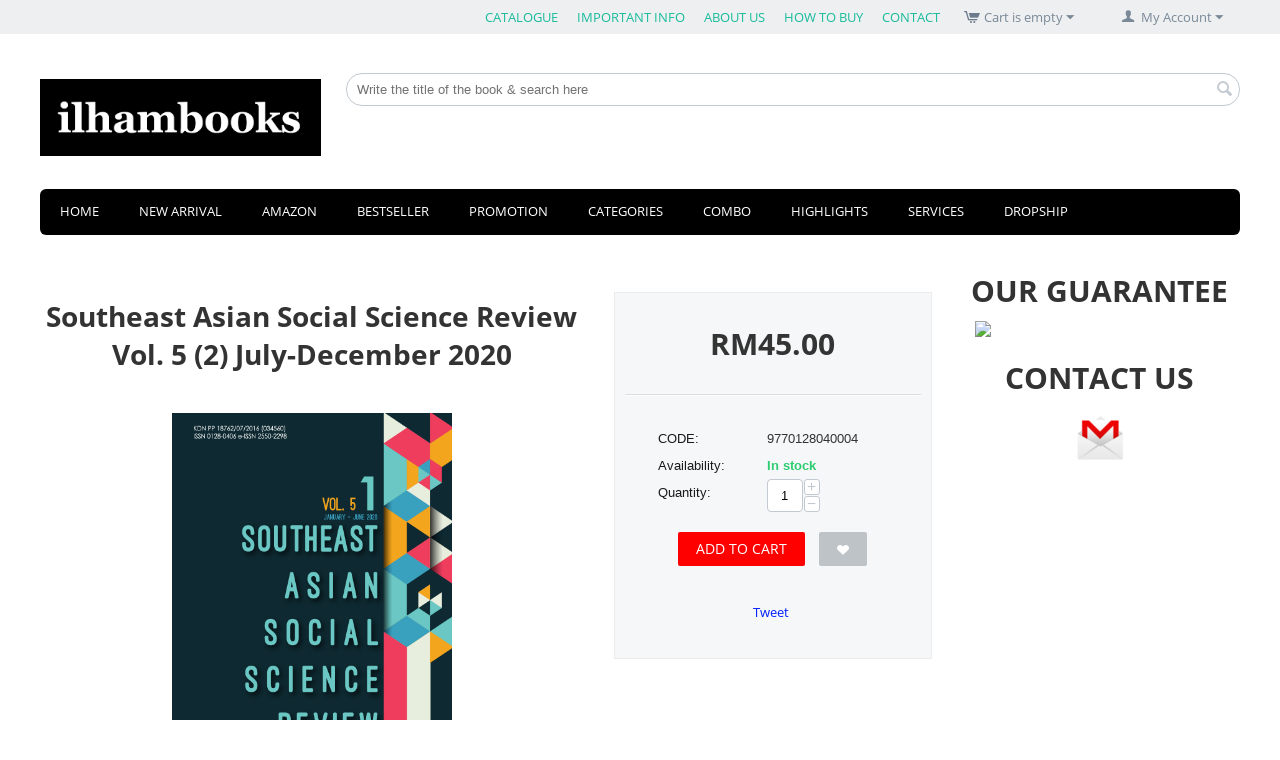

--- FILE ---
content_type: text/html; charset=utf-8
request_url: https://ilhambooks.com/southeast-asian-social-science-review-vol.-5-2-july-december-2020/
body_size: 16385
content:

<!DOCTYPE html>
<html 

    lang="en"
    dir="ltr"
    class=""
>
<head>
<title>Southeast Asian Social Science Review Vol. 5 (2) July-December 2020</title>

<base href="https://ilhambooks.com/" />
<meta http-equiv="Content-Type" content="text/html; charset=utf-8" data-ca-mode="ultimate" />
<meta name="viewport" content="initial-scale=1.0, width=device-width" />

<meta name="description" content=" Southeast  Asian Social Science Review Vol. 5 (2) July-December 2020

Editor: Rahimah Abdul Aziz &amp; Mohd Azwan Abd Rahman
Publisher: Persatuan Sains Sosial Malaysia
ISBN: 9770128040004
Weight: 
Pages: 208pp
Year: 2020
Price: RM40" />


<meta name="keywords" content=" Southeast  Asian Social Science Review Vol. 5 (2) July-December 2020

Editor: Rahimah Abdul Aziz &amp; Mohd Azwan Abd Rahman
Publisher: Persatuan Sains Sosial Malaysia
ISBN: 9770128040004
Weight: 
Pages: 208pp
Year: 2020
Price: RM40" />
<meta name="format-detection" content="telephone=no">

            <meta property="og:title" content="Southeast  Asian Social Science Review Vol. 5 (2) July-December 2020" />
            <meta property="og:url" content="https://ilhambooks.com/southeast-asian-social-science-review-vol.-5-2-july-december-2020/" />
            <meta property="og:image" content="https://ilhambooks.com/images/detailed/26/V5K1_2yh4-wz.png" />
            <meta property="og:image:width" content="900" />
            <meta property="og:image:height" content="1350" />
            <meta property="og:site_name" content="ILHAM Books" />
            <meta property="og:type" content="activity" />
    
                                    
                        <link rel="canonical" href="https://ilhambooks.com/southeast-asian-social-science-review-vol.-5-2-july-december-2020/" />
            

    <!-- Inline script moved to the bottom of the page -->
    
<!-- Facebook Pixel Code -->
<script type="a17379aadd7c84099486dba5-text/javascript">
  !function(f,b,e,v,n,t,s)
  {if(f.fbq)return;n=f.fbq=function(){n.callMethod?
  n.callMethod.apply(n,arguments):n.queue.push(arguments)};
  if(!f._fbq)f._fbq=n;n.push=n;n.loaded=!0;n.version='2.0';
  n.queue=[];t=b.createElement(e);t.async=!0;
  t.src=v;s=b.getElementsByTagName(e)[0];
  s.parentNode.insertBefore(t,s)}(window, document,'script',
  'https://connect.facebook.net/en_US/fbevents.js');
  fbq('init', '314702339295369');
  fbq('track', 'PageView');
</script>
<noscript><img height="1" width="1" style="display:none"
  src="https://www.facebook.com/tr?id=314702339295369&ev=PageView&noscript=1"
/></noscript>
<!-- End Facebook Pixel Code -->

<meta property="og:image" content="https://scontent-kut2-1.xx.fbcdn.net/v/t1.0-9/12791047_1077272472314525_2339239580146185180_n.png?oh=cfbc71c926f5d3fdc231af61ef513da1&oe=594FB5AF" />
<meta property="fb:pages" content="597490066959437" />

<script type="a17379aadd7c84099486dba5-text/javascript">
  (function(i,s,o,g,r,a,m){i['GoogleAnalyticsObject']=r;i[r]=i[r]||function(){
  (i[r].q=i[r].q||[]).push(arguments)},i[r].l=1*new Date();a=s.createElement(o),
  m=s.getElementsByTagName(o)[0];a.async=1;a.src=g;m.parentNode.insertBefore(a,m)
  })(window,document,'script','https://www.google-analytics.com/analytics.js','ga');

  ga('create', 'UA-72039617-1', 'auto');
  ga('send', 'pageview');

</script>

<!-- MailMunch for http://ilhambooks.com/ -->
<!-- Paste this code right before the </head> tag on every page of your site. -->
<script src="//a.mailmunch.co/app/v1/site.js" id="mailmunch-script" data-mailmunch-site-id="176541" async="async" type="a17379aadd7c84099486dba5-text/javascript"></script>

<!-- Facebook Pixel Code -->
<script type="a17379aadd7c84099486dba5-text/javascript">
  !function(f,b,e,v,n,t,s)
  {if(f.fbq)return;n=f.fbq=function(){n.callMethod?
  n.callMethod.apply(n,arguments):n.queue.push(arguments)};
  if(!f._fbq)f._fbq=n;n.push=n;n.loaded=!0;n.version='2.0';
  n.queue=[];t=b.createElement(e);t.async=!0;
  t.src=v;s=b.getElementsByTagName(e)[0];
  s.parentNode.insertBefore(t,s)}(window, document,'script',
  'https://connect.facebook.net/en_US/fbevents.js');
  fbq('init', '153215128370151');
  fbq('track', 'PageView');
</script>
<noscript><img height="1" width="1" style="display:none"
  src="https://www.facebook.com/tr?id=153215128370151&ev=PageView&noscript=1"
/></noscript>
<!-- End Facebook Pixel Code -->



    <link href="https://ilhambooks.com/images/logos/2/Logo_Ilham_Books_u9ob-mg.png" rel="shortcut icon" type="image/png" />


<link type="text/css" rel="stylesheet" href="https://ilhambooks.com/var/cache/misc/assets/design/themes/responsive/css/standalone.4ceca2c0658b8ec348532de46d5aa6f3.css?1719498396" />


<!-- Inline script moved to the bottom of the page -->
<!-- Inline script moved to the bottom of the page -->

<!-- Inline script moved to the bottom of the page -->

</head>

<body>
    
        
        <div class="ty-tygh  " id="tygh_container">

        <div id="ajax_overlay" class="ty-ajax-overlay"></div>
<div id="ajax_loading_box" class="ty-ajax-loading-box"></div>

        <div class="cm-notification-container notification-container">
</div>

        <div class="ty-helper-container " id="tygh_main_container">
            
                 
                
<div class="tygh-top-panel clearfix">
        <div class="container-fluid  top-grid">
                                            
                                        
            <div class="row-fluid">                        <div class="span16  top-links-grid" >
                                    <div class="ty-dropdown-box  top-my-account ty-float-right">
        <div id="sw_dropdown_3" class="ty-dropdown-box__title cm-combination unlogged">
            
                                <a class="ty-account-info__title" href="https://ilhambooks.com/profiles-update/">
        <i class="ty-icon-user"></i>&nbsp;
        <span class="ty-account-info__title-txt" >My Account</span>
        <i class="ty-icon-down-micro ty-account-info__user-arrow"></i>
    </a>

                        

        </div>
        <div id="dropdown_3" class="cm-popup-box ty-dropdown-box__content hidden">
            

<div id="account_info_3">
        <ul class="ty-account-info">
        
                        <li class="ty-account-info__item ty-dropdown-box__item"><a class="ty-account-info__a underlined" href="https://ilhambooks.com/orders/" rel="nofollow">Orders</a></li>
                    

<li class="ty-account-info__item ty-dropdown-box__item"><a class="ty-account-info__a" href="https://ilhambooks.com/wishlist/" rel="nofollow">Wish list</a></li>
    </ul>

            <div class="ty-account-info__orders updates-wrapper track-orders" id="track_orders_block_3">
            <form action="https://ilhambooks.com/" method="POST" class="cm-ajax cm-post cm-ajax-full-render" name="track_order_quick">
                <input type="hidden" name="result_ids" value="track_orders_block_*" />
                <input type="hidden" name="return_url" value="index.php?dispatch=products.view&amp;product_id=101289" />

                <div class="ty-account-info__orders-txt">Track my order(s)</div>

                <div class="ty-account-info__orders-input ty-control-group ty-input-append">
                    <label for="track_order_item3" class="cm-required hidden">Track my order(s)</label>
                    <input type="text" size="20" class="ty-input-text cm-hint" id="track_order_item3" name="track_data" value="Order ID/Email" />
                    <button title="Go" class="ty-btn-go" type="submit"><i class="ty-btn-go__icon ty-icon-right-dir"></i></button>
<input type="hidden" name="dispatch" value="orders.track_request" />
                    
                </div>
            <input type="hidden" name="security_hash" class="cm-no-hide-input" value="5ad7a9492abdcddb682b52f0be216369" /></form>
        <!--track_orders_block_3--></div>
    
    <div class="ty-account-info__buttons buttons-container">
                    <a href="https://ilhambooks.com/login/?return_url=index.php%3Fdispatch%3Dproducts.view%26product_id%3D101289" data-ca-target-id="login_block3" class="cm-dialog-opener cm-dialog-auto-size ty-btn ty-btn__secondary" rel="nofollow">Sign in</a><a href="https://ilhambooks.com/profiles-add/" rel="nofollow" class="ty-btn ty-btn__primary">Register</a>
            <div  id="login_block3" class="hidden" title="Sign in">
                <div class="ty-login-popup">
                    

    <div id="popup3_login_popup_form_container">
            <form name="popup3_form" action="https://ilhambooks.com/" method="post" class="cm-ajax cm-ajax-full-render">
                    <input type="hidden" name="result_ids" value="popup3_login_popup_form_container" />
            <input type="hidden" name="login_block_id" value="popup3" />
            <input type="hidden" name="quick_login" value="1" />
        
        <input type="hidden" name="return_url" value="index.php?dispatch=products.view&amp;product_id=101289" />
        <input type="hidden" name="redirect_url" value="index.php?dispatch=products.view&amp;product_id=101289" />

        
        <div class="ty-control-group">
            <label for="login_popup3" class="ty-login__filed-label ty-control-group__label cm-required cm-trim cm-email">Email</label>
            <input type="text" id="login_popup3" name="user_login" size="30" value="" class="ty-login__input cm-focus" />
        </div>

        <div class="ty-control-group ty-password-forgot">
            <label for="psw_popup3" class="ty-login__filed-label ty-control-group__label ty-password-forgot__label cm-required">Password</label><a href="https://ilhambooks.com/index.php?dispatch=auth.recover_password" class="ty-password-forgot__a"  tabindex="5">Forgot your password?</a>
            <input type="password" id="psw_popup3" name="password" size="30" value="" class="ty-login__input" maxlength="32" />
        </div>

                    
            <div class="ty-login-reglink ty-center">
                <a class="ty-login-reglink__a" href="https://ilhambooks.com/profiles-add/" rel="nofollow">Register for a new account</a>
            </div>
        
        

        
        
            <div class="buttons-container clearfix">
                <div class="ty-float-right">
                        
 
    <button  class="ty-btn__login ty-btn__secondary ty-btn" type="submit" name="dispatch[auth.login]" >Sign in</button>


                </div>
                <div class="ty-login__remember-me">
                    <label for="remember_me_popup3" class="ty-login__remember-me-label"><input class="checkbox" type="checkbox" name="remember_me" id="remember_me_popup3" value="Y" />Remember me</label>
                </div>
            </div>
        

    <input type="hidden" name="security_hash" class="cm-no-hide-input" value="5ad7a9492abdcddb682b52f0be216369" /></form>

    <!--popup3_login_popup_form_container--></div>

                </div>
            </div>
            </div>
<!--account_info_3--></div>

        </div>
    </div><div class="top-cart-content ty-float-right">
                
    <div class="ty-dropdown-box" id="cart_status_8">
         <div id="sw_dropdown_8" class="ty-dropdown-box__title cm-combination">
        <a href="https://ilhambooks.com/cart/">
            
                                    <i class="ty-minicart__icon ty-icon-cart empty"></i>
                    <span class="ty-minicart-title empty-cart ty-hand">Cart is empty</span>
                    <i class="ty-icon-down-micro"></i>
                            

        </a>
        </div>
        <div id="dropdown_8" class="cm-popup-box ty-dropdown-box__content ty-dropdown-box__content--cart hidden">
            
                <div class="cm-cart-content cm-cart-content-thumb cm-cart-content-delete">
                        <div class="ty-cart-items">
                                                            <div class="ty-cart-items__empty ty-center">Cart is empty</div>
                                                    </div>

                                                <div class="cm-cart-buttons ty-cart-content__buttons buttons-container hidden">
                            <div class="ty-float-left">
                                <a href="https://ilhambooks.com/cart/" rel="nofollow" class="ty-btn ty-btn__secondary">View cart</a>
                            </div>
                                                        <div class="ty-float-right">
                                        
    <a
        class="cm-dialog-opener cm-dialog-auto-size ty-btn ty-btn__primary"
        href="https://ilhambooks.com/index.php?dispatch=checkout.login_form&amp;return_url=https%3A%2F%2Filhambooks.com%2Fcheckout%2F"
        data-ca-dialog-title="Sign in"
        data-ca-target-id="checkout_login_form"
        rel="nofollow">
        Checkout
    </a>

                            </div>
                                                    </div>
                        
                </div>
            

        </div>
    <!--cart_status_8--></div>



                    </div><div class="top-quick-links ty-float-right">
                
    

        <div class="ty-text-links-wrapper">
        <span id="sw_text_links_219" class="ty-text-links-btn cm-combination visible-phone">
            <i class="ty-icon-short-list"></i>
            <i class="ty-icon-down-micro ty-text-links-btn__arrow"></i>
        </span>
    
        <ul id="text_links_219" class="ty-text-links cm-popup-box ty-text-links_show_inline">
                            <li class="ty-text-links__item ty-level-0">
                    <a class="ty-text-links__a"
                                                    href="https://ilhambooks.com/catalogue-2019/"
                                                                    >
                        CATALOGUE
                    </a>
                                    </li>
                            <li class="ty-text-links__item ty-level-0 ty-text-links__subitems">
                    <a class="ty-text-links__a"
                                                                    >
                        IMPORTANT INFO
                    </a>
                                            
    

    
        <ul  class="ty-text-links">
                            <li class="ty-text-links__item ty-level-1">
                    <a class="ty-text-links__a"
                                                    href="https://ilhambooks.com/return-and-refund/"
                                                                    >
                        RETURN &amp; REFUND
                    </a>
                                    </li>
                            <li class="ty-text-links__item ty-level-1">
                    <a class="ty-text-links__a"
                                                    href="https://ilhambooks.com/subscribe/"
                                                                    >
                        SUBSCRIBE
                    </a>
                                    </li>
                            <li class="ty-text-links__item ty-level-1">
                    <a class="ty-text-links__a"
                                                    href="https://ilhambooks.com/terms-and-conditions/"
                                                                    >
                        TERMS &amp; CONDITIONS
                    </a>
                                    </li>
                            <li class="ty-text-links__item ty-level-1">
                    <a class="ty-text-links__a"
                                                    href="https://ilhambooks.com/shipping/"
                                                                    >
                        POSTAGE
                    </a>
                                    </li>
                            <li class="ty-text-links__item ty-level-1">
                    <a class="ty-text-links__a"
                                                    href="https://ilhambooks.com/privacy-policy/"
                                                                    >
                        PRIVACY POLICY
                    </a>
                                    </li>
                    </ul>

    
                                    </li>
                            <li class="ty-text-links__item ty-level-0">
                    <a class="ty-text-links__a"
                                                    href="https://ilhambooks.com/about-us/"
                                                                    >
                        ABOUT US
                    </a>
                                    </li>
                            <li class="ty-text-links__item ty-level-0">
                    <a class="ty-text-links__a"
                                                    href="https://ilhambooks.com/how-to-buy/"
                                                                    >
                        HOW TO BUY
                    </a>
                                    </li>
                            <li class="ty-text-links__item ty-level-0">
                    <a class="ty-text-links__a"
                                                    href="https://ilhambooks.com/contact/"
                                                                    >
                        CONTACT
                    </a>
                                    </li>
                    </ul>

        </div>
    
                    </div>
                            </div>
        </div>    
    </div>

</div>

<div class="tygh-header clearfix">
        <div class="container-fluid  header-grid">
                                            
            <div class="row-fluid">                        <div class="span4  top-logo-grid" >
                                    <div class="ty-wysiwyg-content"  data-ca-live-editor-object-id="0" data-ca-live-editor-object-type=""><p style="text-align: center;"><a href="https://ilhambooks.com/"><img src="https://ilhambooks.com/images/companies/1/Logo%20Ilham%20Books.png?1634782414772"></a></p>
<p style="text-align: center;"><br></p></div>
                            </div>
                                                
                                        
                                    <div class="span12  cart-content-grid" >
                                    <div class="top-search ">
                <div class="ty-search-block">
    <form action="https://ilhambooks.com/" name="search_form" method="get">
        <input type="hidden" name="match" value="all" />
        <input type="hidden" name="subcats" value="Y" />
        <input type="hidden" name="pcode_from_q" value="Y" />
        <input type="hidden" name="pshort" value="Y" />
        <input type="hidden" name="pfull" value="Y" />
        <input type="hidden" name="pname" value="Y" />
        <input type="hidden" name="pkeywords" value="Y" />
        <input type="hidden" name="search_performed" value="Y" />

        


        <input type="text" name="q" value="" id="search_input" title="Write the title of the book &amp; search here" class="ty-search-block__input cm-hint" /><button title="Search" class="ty-search-magnifier" type="submit"><i class="ty-icon-search"></i></button>
<input type="hidden" name="dispatch" value="products.search" />
        
    <input type="hidden" name="security_hash" class="cm-no-hide-input" value="5ad7a9492abdcddb682b52f0be216369" /></form>
</div>


                    </div><div class="ty-wysiwyg-content"  data-ca-live-editor-object-id="0" data-ca-live-editor-object-type=""><br></div>
                            </div>
        </div>                                        
            <div class="row-fluid">                        <div class="span16  " >
                                    <ul class="ty-menu__items cm-responsive-menu">
        
            <li class="ty-menu__item ty-menu__menu-btn visible-phone">
                <a class="ty-menu__item-link">
                    <i class="ty-icon-short-list"></i>
                    <span>Menu</span>
                </a>
            </li>

                                            
                        <li class="ty-menu__item ty-menu__item-nodrop">
                                        <a  href="http://ilhambooks.com/" class="ty-menu__item-link" >
                        HOME
                    </a>
                            </li>
                                            
                        <li class="ty-menu__item ty-menu__item-nodrop">
                                        <a  href="https://ilhambooks.com/terbaru/" class="ty-menu__item-link" >
                        NEW ARRIVAL
                    </a>
                            </li>
                                            
                        <li class="ty-menu__item ty-menu__item-nodrop">
                                        <a  href="https://www.amazon.com/stores/ILHAM-Books/author/B0DD2SCMYQ" class="ty-menu__item-link" target="_blank">
                        AMAZON
                    </a>
                            </li>
                                            
                        <li class="ty-menu__item ty-menu__item-nodrop">
                                        <a  href="https://ilhambooks.com/bestseller/" class="ty-menu__item-link" >
                        BESTSELLER
                    </a>
                            </li>
                                            
                        <li class="ty-menu__item cm-menu-item-responsive">
                                            <a class="ty-menu__item-toggle visible-phone cm-responsive-menu-toggle">
                            <i class="ty-menu__icon-open ty-icon-down-open"></i>
                            <i class="ty-menu__icon-hide ty-icon-up-open"></i>
                        </a>
                                        <a  href="https://ilhambooks.com/promotion/" class="ty-menu__item-link" target="_blank">
                        PROMOTION
                    </a>
                
                                        
                        <div class="ty-menu__submenu">
                            <ul class="ty-menu__submenu-items ty-menu__submenu-items-simple cm-responsive-menu-submenu">
                                

                                                                                                        <li class="ty-menu__submenu-item">
                                        <a class="ty-menu__submenu-link"  href="https://ilhambooks.com/promotion/selected-titles-independence-day/" >Selected Titles: Independence Day</a>
                                    </li>
                                                                
                                

                            </ul>
                        </div>
                    
                            </li>
                                            
                        <li class="ty-menu__item cm-menu-item-responsive ty-menu__item-active">
                                            <a class="ty-menu__item-toggle visible-phone cm-responsive-menu-toggle">
                            <i class="ty-menu__icon-open ty-icon-down-open"></i>
                            <i class="ty-menu__icon-hide ty-icon-up-open"></i>
                        </a>
                                        <a  href="https://ilhambooks.com/categories/" class="ty-menu__item-link" >
                        CATEGORIES
                    </a>
                
                                            <div class="ty-menu__submenu" id="topmenu_46_911678d273e12026a6cdfa2f1fd58a1e">
                            
                                <ul class="ty-menu__submenu-items cm-responsive-menu-submenu">
                                                                            <li class="ty-top-mine__submenu-col">
                                                                                        <div class="ty-menu__submenu-item-header">
                                                <a href="https://ilhambooks.com/categories/pemikiran-islam/" class="ty-menu__submenu-link" >Islam</a>
                                            </div>
                                                                                            <a class="ty-menu__item-toggle visible-phone cm-responsive-menu-toggle">
                                                    <i class="ty-menu__icon-open ty-icon-down-open"></i>
                                                    <i class="ty-menu__icon-hide ty-icon-up-open"></i>
                                                </a>
                                                                                        <div class="ty-menu__submenu">
                                                <ul class="ty-menu__submenu-list cm-responsive-menu-submenu">
                                                                                                            
                                                                                                                                                                                <li class="ty-menu__submenu-item">
                                                                <a href="https://ilhambooks.com/categories/pemikiran-islam/aqidah-and-islamic-thought/"                                                                        class="ty-menu__submenu-link" >Aqidah &amp; Islamic Thought</a>
                                                            </li>
                                                                                                                                                                                <li class="ty-menu__submenu-item">
                                                                <a href="https://ilhambooks.com/categories/pemikiran-islam/quran-and-hadith/"                                                                        class="ty-menu__submenu-link" >Quran &amp; Hadith</a>
                                                            </li>
                                                                                                                                                                                <li class="ty-menu__submenu-item">
                                                                <a href="https://ilhambooks.com/categories/pemikiran-islam/usul-fiqh-and-maqasid-shariah/"                                                                        class="ty-menu__submenu-link" >Usul-Fiqh and Maqasid Shariah</a>
                                                            </li>
                                                                                                                                                                        

                                                                                                    </ul>
                                            </div>
                                        </li>
                                                                            <li class="ty-top-mine__submenu-col">
                                                                                        <div class="ty-menu__submenu-item-header">
                                                <a href="https://ilhambooks.com/categories/politic-and-governance/" class="ty-menu__submenu-link" >Politic &amp; Governance</a>
                                            </div>
                                                                                            <a class="ty-menu__item-toggle visible-phone cm-responsive-menu-toggle">
                                                    <i class="ty-menu__icon-open ty-icon-down-open"></i>
                                                    <i class="ty-menu__icon-hide ty-icon-up-open"></i>
                                                </a>
                                                                                        <div class="ty-menu__submenu">
                                                <ul class="ty-menu__submenu-list cm-responsive-menu-submenu">
                                                                                                            
                                                                                                                                                                                <li class="ty-menu__submenu-item">
                                                                <a href="https://ilhambooks.com/categories/politic-and-governance/political-islam/"                                                                        class="ty-menu__submenu-link" >Political Islam</a>
                                                            </li>
                                                                                                                                                                                <li class="ty-menu__submenu-item">
                                                                <a href="https://ilhambooks.com/categories/politic-and-governance/malaysia-politic/"                                                                        class="ty-menu__submenu-link" >Malaysia Politic</a>
                                                            </li>
                                                                                                                                                                                <li class="ty-menu__submenu-item">
                                                                <a href="https://ilhambooks.com/categories/politic-and-governance/politik-antarabangsa/"                                                                        class="ty-menu__submenu-link" >International Politic</a>
                                                            </li>
                                                                                                                                                                        

                                                                                                    </ul>
                                            </div>
                                        </li>
                                                                            <li class="ty-top-mine__submenu-col">
                                                                                        <div class="ty-menu__submenu-item-header">
                                                <a href="https://ilhambooks.com/categories/history-and-civilisation/" class="ty-menu__submenu-link" >History &amp; Civilisation</a>
                                            </div>
                                                                                        <div class="ty-menu__submenu">
                                                <ul class="ty-menu__submenu-list cm-responsive-menu-submenu">
                                                                                                    </ul>
                                            </div>
                                        </li>
                                                                            <li class="ty-top-mine__submenu-col">
                                                                                        <div class="ty-menu__submenu-item-header">
                                                <a href="https://ilhambooks.com/categories/philosophy-and-thought/" class="ty-menu__submenu-link" >Philosophy &amp; Thought</a>
                                            </div>
                                                                                        <div class="ty-menu__submenu">
                                                <ul class="ty-menu__submenu-list cm-responsive-menu-submenu">
                                                                                                    </ul>
                                            </div>
                                        </li>
                                                                            <li class="ty-top-mine__submenu-col">
                                                                                        <div class="ty-menu__submenu-item-header">
                                                <a href="https://ilhambooks.com/categories/social-education-and-development/" class="ty-menu__submenu-link" >Social, Education &amp; Development</a>
                                            </div>
                                                                                            <a class="ty-menu__item-toggle visible-phone cm-responsive-menu-toggle">
                                                    <i class="ty-menu__icon-open ty-icon-down-open"></i>
                                                    <i class="ty-menu__icon-hide ty-icon-up-open"></i>
                                                </a>
                                                                                        <div class="ty-menu__submenu">
                                                <ul class="ty-menu__submenu-list cm-responsive-menu-submenu">
                                                                                                            
                                                                                                                                                                                <li class="ty-menu__submenu-item">
                                                                <a href="https://ilhambooks.com/categories/social-education-and-development/psychology-and-counseling/"                                                                        class="ty-menu__submenu-link" >Psychology &amp; Counseling</a>
                                                            </li>
                                                                                                                                                                                <li class="ty-menu__submenu-item">
                                                                <a href="https://ilhambooks.com/categories/social-education-and-development/research-methodology/"                                                                        class="ty-menu__submenu-link" >Research Methodology</a>
                                                            </li>
                                                                                                                                                                        

                                                                                                    </ul>
                                            </div>
                                        </li>
                                                                            <li class="ty-top-mine__submenu-col">
                                                                                        <div class="ty-menu__submenu-item-header">
                                                <a href="https://ilhambooks.com/categories/memoir-and-biography/" class="ty-menu__submenu-link" >Memoir &amp; Biography</a>
                                            </div>
                                                                                        <div class="ty-menu__submenu">
                                                <ul class="ty-menu__submenu-list cm-responsive-menu-submenu">
                                                                                                    </ul>
                                            </div>
                                        </li>
                                                                            <li class="ty-top-mine__submenu-col">
                                                                                        <div class="ty-menu__submenu-item-header">
                                                <a href="https://ilhambooks.com/categories/economy-and-finance/" class="ty-menu__submenu-link" >Economy &amp; Finance</a>
                                            </div>
                                                                                            <a class="ty-menu__item-toggle visible-phone cm-responsive-menu-toggle">
                                                    <i class="ty-menu__icon-open ty-icon-down-open"></i>
                                                    <i class="ty-menu__icon-hide ty-icon-up-open"></i>
                                                </a>
                                                                                        <div class="ty-menu__submenu">
                                                <ul class="ty-menu__submenu-list cm-responsive-menu-submenu">
                                                                                                            
                                                                                                                                                                                <li class="ty-menu__submenu-item">
                                                                <a href="https://ilhambooks.com/categories/economy-and-finance/islamic-finance/"                                                                        class="ty-menu__submenu-link" >Islamic Finance</a>
                                                            </li>
                                                                                                                                                                        

                                                                                                    </ul>
                                            </div>
                                        </li>
                                                                            <li class="ty-top-mine__submenu-col">
                                                                                        <div class="ty-menu__submenu-item-header">
                                                <a href="https://ilhambooks.com/categories/legislation/" class="ty-menu__submenu-link" >Legislation</a>
                                            </div>
                                                                                        <div class="ty-menu__submenu">
                                                <ul class="ty-menu__submenu-list cm-responsive-menu-submenu">
                                                                                                    </ul>
                                            </div>
                                        </li>
                                                                            <li class="ty-top-mine__submenu-col">
                                                                                        <div class="ty-menu__submenu-item-header">
                                                <a href="https://ilhambooks.com/categories/science-and-technology/" class="ty-menu__submenu-link" >Science &amp; Technology</a>
                                            </div>
                                                                                        <div class="ty-menu__submenu">
                                                <ul class="ty-menu__submenu-list cm-responsive-menu-submenu">
                                                                                                    </ul>
                                            </div>
                                        </li>
                                                                            <li class="ty-top-mine__submenu-col">
                                                                                        <div class="ty-menu__submenu-item-header">
                                                <a href="https://ilhambooks.com/categories/travelog/" class="ty-menu__submenu-link" >Travelog</a>
                                            </div>
                                                                                        <div class="ty-menu__submenu">
                                                <ul class="ty-menu__submenu-list cm-responsive-menu-submenu">
                                                                                                    </ul>
                                            </div>
                                        </li>
                                                                            <li class="ty-top-mine__submenu-col">
                                                                                        <div class="ty-menu__submenu-item-header">
                                                <a href="https://ilhambooks.com/categories/novel/" class="ty-menu__submenu-link" >Novel</a>
                                            </div>
                                                                                        <div class="ty-menu__submenu">
                                                <ul class="ty-menu__submenu-list cm-responsive-menu-submenu">
                                                                                                    </ul>
                                            </div>
                                        </li>
                                                                            <li class="ty-top-mine__submenu-col">
                                                                                        <div class="ty-menu__submenu-item-header">
                                                <a href="https://ilhambooks.com/categories/literature/" class="ty-menu__submenu-link" >Literature</a>
                                            </div>
                                                                                        <div class="ty-menu__submenu">
                                                <ul class="ty-menu__submenu-list cm-responsive-menu-submenu">
                                                                                                    </ul>
                                            </div>
                                        </li>
                                                                                                                <li class="ty-menu__submenu-dropdown-bottom">
                                            <a href="https://ilhambooks.com/categories/" >More CATEGORIES <i class="text-arrow">&rarr;</i></a>
                                        </li>
                                                                    </ul>
                            

                        </div>
                    
                            </li>
                                            
                        <li class="ty-menu__item ty-menu__item-nodrop">
                                        <a  href="https://ilhambooks.com/kombo-ib/" class="ty-menu__item-link" >
                        COMBO
                    </a>
                            </li>
                                            
                        <li class="ty-menu__item cm-menu-item-responsive">
                                            <a class="ty-menu__item-toggle visible-phone cm-responsive-menu-toggle">
                            <i class="ty-menu__icon-open ty-icon-down-open"></i>
                            <i class="ty-menu__icon-hide ty-icon-up-open"></i>
                        </a>
                                        <a  class="ty-menu__item-link" >
                        HIGHLIGHTS
                    </a>
                
                                            <div class="ty-menu__submenu" id="topmenu_46_d41d8cd98f00b204e9800998ecf8427e">
                            
                                <ul class="ty-menu__submenu-items cm-responsive-menu-submenu">
                                                                            <li class="ty-top-mine__submenu-col">
                                                                                        <div class="ty-menu__submenu-item-header">
                                                <a href="https://ilhambooks.com/special-collection/" class="ty-menu__submenu-link" >Special Collection</a>
                                            </div>
                                                                                            <a class="ty-menu__item-toggle visible-phone cm-responsive-menu-toggle">
                                                    <i class="ty-menu__icon-open ty-icon-down-open"></i>
                                                    <i class="ty-menu__icon-hide ty-icon-up-open"></i>
                                                </a>
                                                                                        <div class="ty-menu__submenu">
                                                <ul class="ty-menu__submenu-list cm-responsive-menu-submenu">
                                                                                                            
                                                                                                                                                                                <li class="ty-menu__submenu-item">
                                                                <a href="https://ilhambooks.com/special-collection/siri-karya-agung/"                                                                        class="ty-menu__submenu-link" >Siri Karya Agung</a>
                                                            </li>
                                                                                                                                                                                <li class="ty-menu__submenu-item">
                                                                <a href="https://ilhambooks.com/special-collection/malaysian-classics-series/"                                                                        class="ty-menu__submenu-link" >Malaysian Classics Series</a>
                                                            </li>
                                                                                                                                                                                <li class="ty-menu__submenu-item">
                                                                <a href="https://ilhambooks.com/special-collection/siri-khazanah-sastera-negara/"                                                                        class="ty-menu__submenu-link" >Siri Khazanah Sastera Negara</a>
                                                            </li>
                                                                                                                                                                                <li class="ty-menu__submenu-item">
                                                                <a href="https://ilhambooks.com/special-collection/siri-sejarah-nusantara/"                                                                        class="ty-menu__submenu-link" >Siri Sejarah Nusantara</a>
                                                            </li>
                                                                                                                                                                                <li class="ty-menu__submenu-item">
                                                                <a href="https://ilhambooks.com/special-collection/writing-for-the-nation/"                                                                        class="ty-menu__submenu-link" >Writing For The Nation</a>
                                                            </li>
                                                                                                                                                                                <li class="ty-menu__submenu-item">
                                                                <a href="https://ilhambooks.com/special-collection/palestin-israel/"                                                                        class="ty-menu__submenu-link" >Palestin - Israel</a>
                                                            </li>
                                                                                                                                                                            <li class="ty-menu__submenu-item ty-menu__submenu-alt-link">
                                                                <a href="https://ilhambooks.com/special-collection/"
                                                                   class="ty-menu__submenu-link" >View more <i class="text-arrow">&rarr;</i></a>
                                                            </li>
                                                                                                                

                                                                                                    </ul>
                                            </div>
                                        </li>
                                                                            <li class="ty-top-mine__submenu-col">
                                                                                        <div class="ty-menu__submenu-item-header">
                                                <a href="https://ilhambooks.com/international-books/" class="ty-menu__submenu-link" >International Books</a>
                                            </div>
                                                                                        <div class="ty-menu__submenu">
                                                <ul class="ty-menu__submenu-list cm-responsive-menu-submenu">
                                                                                                    </ul>
                                            </div>
                                        </li>
                                                                            <li class="ty-top-mine__submenu-col">
                                                                                        <div class="ty-menu__submenu-item-header">
                                                <a href="https://ilhambooks.com/prominent-author/" class="ty-menu__submenu-link" >Prominent author</a>
                                            </div>
                                                                                            <a class="ty-menu__item-toggle visible-phone cm-responsive-menu-toggle">
                                                    <i class="ty-menu__icon-open ty-icon-down-open"></i>
                                                    <i class="ty-menu__icon-hide ty-icon-up-open"></i>
                                                </a>
                                                                                        <div class="ty-menu__submenu">
                                                <ul class="ty-menu__submenu-list cm-responsive-menu-submenu">
                                                                                                            
                                                                                                                                                                                <li class="ty-menu__submenu-item">
                                                                <a href="https://ilhambooks.com/prominent-author/al-ghazali/"                                                                        class="ty-menu__submenu-link" >Al-Ghazali</a>
                                                            </li>
                                                                                                                                                                                <li class="ty-menu__submenu-item">
                                                                <a href="https://ilhambooks.com/prominent-author/badiuzzaman-said-nursi/"                                                                        class="ty-menu__submenu-link" >Badiuzzaman Said Nursi</a>
                                                            </li>
                                                                                                                                                                                <li class="ty-menu__submenu-item">
                                                                <a href="https://ilhambooks.com/prominent-author/yusuf-al-qaradhawi/"                                                                        class="ty-menu__submenu-link" >Yusuf Al-Qaradhawi</a>
                                                            </li>
                                                                                                                                                                                <li class="ty-menu__submenu-item">
                                                                <a href="https://ilhambooks.com/prominent-author/syed-naquib-al-attas/"                                                                        class="ty-menu__submenu-link" > Syed Naquib al-Attas</a>
                                                            </li>
                                                                                                                                                                                <li class="ty-menu__submenu-item">
                                                                <a href="https://ilhambooks.com/prominent-author/hamka/"                                                                        class="ty-menu__submenu-link" >HAMKA</a>
                                                            </li>
                                                                                                                                                                                <li class="ty-menu__submenu-item">
                                                                <a href="https://ilhambooks.com/prominent-author/mohammad-hashim-kamali/"                                                                        class="ty-menu__submenu-link" >Mohammad Hashim Kamali</a>
                                                            </li>
                                                                                                                                                                            <li class="ty-menu__submenu-item ty-menu__submenu-alt-link">
                                                                <a href="https://ilhambooks.com/prominent-author/"
                                                                   class="ty-menu__submenu-link" >View more <i class="text-arrow">&rarr;</i></a>
                                                            </li>
                                                                                                                

                                                                                                    </ul>
                                            </div>
                                        </li>
                                                                                                        </ul>
                            

                        </div>
                    
                            </li>
                                            
                        <li class="ty-menu__item cm-menu-item-responsive">
                                            <a class="ty-menu__item-toggle visible-phone cm-responsive-menu-toggle">
                            <i class="ty-menu__icon-open ty-icon-down-open"></i>
                            <i class="ty-menu__icon-hide ty-icon-up-open"></i>
                        </a>
                                        <a  href="https://ilhambooks.com/services/" class="ty-menu__item-link" target="_blank">
                        SERVICES
                    </a>
                
                                        
                        <div class="ty-menu__submenu">
                            <ul class="ty-menu__submenu-items ty-menu__submenu-items-simple cm-responsive-menu-submenu">
                                

                                                                                                        <li class="ty-menu__submenu-item">
                                        <a class="ty-menu__submenu-link"  href="https://ilhambooks.com/services/cover-design/" >Cover Design</a>
                                    </li>
                                                                                                        <li class="ty-menu__submenu-item">
                                        <a class="ty-menu__submenu-link"  href="https://ilhambooks.com/services/layout-typesetting/" >Layout - Typesetting</a>
                                    </li>
                                                                                                        <li class="ty-menu__submenu-item">
                                        <a class="ty-menu__submenu-link"  href="https://ilhambooks.com/services/editorial/" >Editorial</a>
                                    </li>
                                                                                                        <li class="ty-menu__submenu-item">
                                        <a class="ty-menu__submenu-link"  href="https://ilhambooks.com/services/printing-publishing/" >Printing - Publishing</a>
                                    </li>
                                                                
                                

                            </ul>
                        </div>
                    
                            </li>
                                            
                        <li class="ty-menu__item ty-menu__item-nodrop">
                                        <a  href="https://ilhambooks.com/program-dropship-ilham-books/" class="ty-menu__item-link" >
                        DROPSHIP
                    </a>
                            </li>
        
        

    </ul>
                            </div>
        </div>                                        
    
    </div>

</div>

<div class="tygh-content clearfix">
        <div class="container-fluid  content-grid">
                                            
                                        
            <div class="row-fluid">                        <div class="span12  main-content-grid" >
                                    <div class="ty-wysiwyg-content"  data-ca-live-editor-object-id="0" data-ca-live-editor-object-type=""><br></br><p id="wasap1"><a href="https://api.whatsapp.com/send?text=" title="Share On Whatsapp" onclick="if (!window.__cfRLUnblockHandlers) return false; window.open('https://api.whatsapp.com/send?phone=601110601403&text=Saya%20mahu%20beli%20buku%20ini%20di%20ILHAM%20Books: ' + encodeURIComponent(document.title)); return false;" data-cf-modified-a17379aadd7c84099486dba5-=""><img style="display: block; margin-left: auto; margin-right: auto;" src="http://bookcafe.com.my/images/WhatsApp%20ILHAM.jpeg?1713919189132" alt="" width="250" height="100" /></a></p>
<p id="wasap2" style="display:none;"><a href="#" title="Cannot Buy. Out Of Stock" onclick="if (!window.__cfRLUnblockHandlers) return false; window.alert('This Product Is Out Of Stock.')" data-cf-modified-a17379aadd7c84099486dba5-=""><img style="display: block; margin-left: auto; margin-right: auto;" src="https://bookcafe.com.my/images/companies/1/WhatsappOrder-1964.png?1515732823458" alt="" width="250" height="100" /></a></p>
<!-- Inline script moved to the bottom of the page --></div><!-- Inline script moved to the bottom of the page -->

<div class="ty-product-bigpicture">
    
                                

    
    




































            <div class="ty-product-bigpicture__left">
                <div class="ty-product-bigpicture__left-wrapper">
                    
                                                    <h1 class="ty-product-block-title" ><bdi>Southeast  Asian Social Science Review Vol. 5 (2) July-December 2020</bdi></h1>
                                            


                    
                                                    <div class="ty-product-bigpicture__img  ty-product-bigpicture__no-thumbs cm-reload-101289 ty-product-bigpicture__as-thumbs" data-ca-previewer="true" id="product_images_101289_update">
                                
    
    
    
<div class="ty-product-img cm-preview-wrapper" id="product_images_101289696a52a729117">
    <a id="det_img_link_101289696a52a729117_26250" data-ca-image-id="preview[product_images_101289696a52a729117]" class="cm-image-previewer cm-previewer ty-previewer" data-ca-image-width="900" data-ca-image-height="1350" href="https://ilhambooks.com/images/detailed/26/V5K1_2yh4-wz.png" title=""><img class="ty-pict     cm-image" id="det_img_101289696a52a729117_26250"  src="https://ilhambooks.com/images/detailed/26/V5K1_2yh4-wz.png"  alt="" title=""/><svg class="ty-pict__container" aria-hidden="true" width="900" height="1350" viewBox="0 0 900 1350" style="max-height: 100%; max-width: 100%; position: absolute; top: 0; left: 50%; transform: translateX(-50%); z-index: -1;"><rect fill="transparent" width="900" height="1350"></rect></svg>
<span class="ty-previewer__icon hidden-phone"></span></a>


    </div>



<!-- Inline script moved to the bottom of the page -->
<!-- Inline script moved to the bottom of the page -->



                            <!--product_images_101289_update--></div>
                                            

                </div>
            </div>


            <div class="ty-product-bigpicture__right">

                
                    
                        <div class="ty-product-bigpicture__brand">
                            


                        </div>
                    

                


                                <form action="https://ilhambooks.com/" method="post" name="product_form_101289" enctype="multipart/form-data" class="cm-disable-empty-files  cm-ajax cm-ajax-full-render cm-ajax-status-middle ">
<input type="hidden" name="result_ids" value="cart_status*,wish_list*,checkout*,account_info*" />
<input type="hidden" name="redirect_url" value="index.php?dispatch=products.view&amp;product_id=101289" />
<input type="hidden" name="product_data[101289][product_id]" value="101289" />


                                                                                
                <div class="prices-container price-wrap">
                                            <div class="ty-product-bigpicture__prices">
                                        <span class="cm-reload-101289" id="old_price_update_101289">
            
                        

        <!--old_price_update_101289--></span>
                        
                                            <div class="ty-product-block__price-actual">
                                <span class="cm-reload-101289 ty-price-update" id="price_update_101289">
        <input type="hidden" name="appearance[show_price_values]" value="1" />
        <input type="hidden" name="appearance[show_price]" value="1" />
                                
                                    <span class="ty-price" id="line_discounted_price_101289"><bdi><span class="ty-price-num">RM</span><span id="sec_discounted_price_101289" class="ty-price-num">45.00</span></bdi></span>
                            

                        <!--price_update_101289--></span>

                        </div>
                    
                                                <div class="ty-product-block__price-old">
                                    
                                            <span class="cm-reload-101289" id="line_discount_update_101289">
            <input type="hidden" name="appearance[show_price_values]" value="1" />
            <input type="hidden" name="appearance[show_list_discount]" value="1" />
                    <!--line_discount_update_101289--></span>
    

                                                                                    
            
                            </div>
                        </div>
                                    </div>

                <div class="ty-product-bigpicture__sidebar-bottom">

                                        <div class="ty-product-block__option">
                                                        <div class="cm-reload-101289 js-product-options-101289" id="product_options_update_101289">
        <input type="hidden" name="appearance[show_product_options]" value="1" />
        
                                                        
<input type="hidden" name="appearance[details_page]" value="1" />
    <input type="hidden" name="additional_info[info_type]" value="D" />
    <input type="hidden" name="additional_info[is_preview]" value="" />
    <input type="hidden" name="additional_info[get_icon]" value="1" />
    <input type="hidden" name="additional_info[get_detailed]" value="1" />
    <input type="hidden" name="additional_info[get_additional]" value="" />
    <input type="hidden" name="additional_info[get_options]" value="1" />
    <input type="hidden" name="additional_info[get_discounts]" value="1" />
    <input type="hidden" name="additional_info[get_features]" value="" />
    <input type="hidden" name="additional_info[get_extra]" value="" />
    <input type="hidden" name="additional_info[get_taxed_prices]" value="1" />
    <input type="hidden" name="additional_info[get_for_one_product]" value="1" />
    <input type="hidden" name="additional_info[detailed_params]" value="1" />
    <input type="hidden" name="additional_info[features_display_on]" value="C" />
    <input type="hidden" name="additional_info[get_active_options]" value="" />
    <input type="hidden" name="additional_info[get_only_selectable_options]" value="" />
    <input type="hidden" name="additional_info[get_variation_features_variants]" value="1" />
    <input type="hidden" name="additional_info[get_variation_info]" value="1" />
    <input type="hidden" name="additional_info[get_variation_name]" value="1" />
    <input type="hidden" name="additional_info[get_product_type]" value="" />


<!-- Inline script moved to the bottom of the page -->

        

    <!--product_options_update_101289--></div>
    
                    </div>
                    
                                        <div class="ty-product-block__advanced-option clearfix">
                                                            <div class="cm-reload-101289" id="advanced_options_update_101289">
            
            
            

        <!--advanced_options_update_101289--></div>
    
                    </div>
                    
                    <div class="ty-product-block__sku">
                                                            <div class="ty-control-group ty-sku-item cm-hidden-wrapper" id="sku_update_101289">
            <input type="hidden" name="appearance[show_sku]" value="1" />
                            <label class="ty-control-group__label" id="sku_101289">CODE:</label>
                        <span class="ty-control-group__item cm-reload-101289" id="product_code_101289"> 9770128040004<!--product_code_101289--></span>
        </div>
    
                    </div>

                                        <div class="ty-product-block__field-group">
                                                
    <div class="cm-reload-101289 stock-wrap" id="product_amount_update_101289">
        <input type="hidden" name="appearance[show_product_amount]" value="1" />
                                                        <div class="ty-control-group product-list-field">
                                                    <label class="ty-control-group__label">Availability:</label>
                                                <span class="ty-qty-in-stock ty-control-group__item" id="in_stock_info_101289">
                                                            In stock
                                                    </span>
                    </div>
                                        <!--product_amount_update_101289--></div>




                                                    
        <div class="cm-reload-101289" id="qty_update_101289">
        <input type="hidden" name="appearance[show_qty]" value="1" />
        <input type="hidden" name="appearance[capture_options_vs_qty]" value="" />
                            
                    <div class="ty-qty clearfix changer" id="qty_101289">
                <label class="ty-control-group__label" for="qty_count_101289">Quantity:</label>                                <div class="ty-center ty-value-changer cm-value-changer">
                                            <a class="cm-increase ty-value-changer__increase">&#43;</a>
                                        <input  type="text" size="5" class="ty-value-changer__input cm-amount" id="qty_count_101289" name="product_data[101289][amount]" value="1" data-ca-min-qty="1" />
                                            <a class="cm-decrease ty-value-changer__decrease">&minus;</a>
                                    </div>
                            </div>
                            <!--qty_update_101289--></div>
    



                                                    
            


                    </div>
                    
                                            

                    
                                        


                    
                                        <div class="ty-product-block__button">
                        
                                                <div class="cm-reload-101289 " id="add_to_cart_update_101289">
<input type="hidden" name="appearance[show_add_to_cart]" value="1" />
<input type="hidden" name="appearance[show_list_buttons]" value="1" />
<input type="hidden" name="appearance[but_role]" value="big" />
<input type="hidden" name="appearance[quick_view]" value="" />



                    
 
    <button id="button_cart_101289" class="ty-btn__primary ty-btn__big ty-btn__add-to-cart cm-form-dialog-closer ty-btn" type="submit" name="dispatch[checkout.add..101289]" >Add to cart</button>


    




    
            
    
 
    <a  class="ty-btn ty-btn__tertiary ty-btn-icon ty-add-to-wish cm-submit text-button " id="button_wishlist_101289" data-ca-dispatch="dispatch[wishlist.add..101289]" title="Add to wish list"><i class="ty-icon-heart"></i></a>





<!--add_to_cart_update_101289--></div>


                                                
                    </div>
                                    </div>

                                <input type="hidden" name="security_hash" class="cm-no-hide-input" value="5ad7a9492abdcddb682b52f0be216369" /></form>


                

                
    <ul class="ty-social-buttons">
                        <li class="ty-social-buttons__inline"><a href="https://twitter.com/share" class="twitter-share-button" data-lang="en" data-size="medium" data-count="horizontal" data-url="https://ilhambooks.com/southeast-asian-social-science-review-vol.-5-2-july-december-2020/" >Tweet</a>
<!-- Inline script moved to the bottom of the page -->
</li>
                                <li class="ty-social-buttons__inline"><div id="fb-root"></div>
<div class="fb-like" data-lang="en" data-layout="button_count" data-href="https://www.facebook.com/ILHAMBooks" data-send="true" data-show-faces="false" data-action="like" data-font="arial" data-colorscheme="light" data-width="450" ></div>
<!-- Inline script moved to the bottom of the page -->
</li>
                </ul>


                                

                    
                            </div>
            <div class="clearfix"></div>
        
    


    
            
            


                                    

<!-- Inline script moved to the bottom of the page -->
<div class="ty-tabs cm-j-tabs clearfix">
    <ul class="ty-tabs__list" >
                                                        <li id="description" class="ty-tabs__item cm-js active"><a class="ty-tabs__a" >DESCRIPTION</a></li>
                                            <li id="product_tab_9" class="ty-tabs__item cm-js"><a class="ty-tabs__a" >CARA BELI</a></li>
                                            <li id="product_tab_11" class="ty-tabs__item cm-js"><a class="ty-tabs__a" >CARA PENGHANTARAN</a></li>
                                                                            </ul>
</div>

<div class="cm-tabs-content ty-tabs__content clearfix" id="tabs_content">
                            
            
                                        
            <div id="content_description" class="ty-wysiwyg-content content-description">
                                                    
    <div ><p></p>
<p><strong>&nbsp;Southeast&nbsp; Asian Social Science Review Vol. 5 (2) July-December 2020</strong></p>
<p>Editor: Rahimah Abdul Aziz & Mohd Azwan Abd Rahman<br>Publisher: Persatuan Sains Sosial Malaysia<br>ISBN: 9770128040004<br>Weight:&nbsp;<br>Pages: 208pp<br>Year: 2020<br>Price: RM45</p></div>

                            
            </div>
                                
            
                                        
            <div id="content_product_tab_9" class="ty-wysiwyg-content content-product_tab_9">
                                                    <div class="ty-wysiwyg-content"  data-ca-live-editor-object-id="101289" data-ca-live-editor-object-type="products"><p>1) 'Sign in' di terlebih dahulu. <a href="https://www.ilhambooks.com/login/">Klik di sini.</a>
</p><p>2) Pilih buku-buku pilihan dengan klik 'Add to Cart'
</p><p>3) Klik 'Checkout' untuk meneruskan pembelian.
</p><p>4) Lengkapkan maklumat & alamat penghantaran.
</p><p>5) Pilih kaedah penghantaran & bayaran yang sesuai. <br>
</p><p>6) Klik "Submit My Order".
</p><p>Sekiranya ada kesulitan untuk membeli secara online di website, mohon hubungi kami dengan cara berikut:
</p><p class="MsoNormal"><o:p></o:p>
</p><h2 rel="text-align: center;">HUBUNGI KAMI
</h2><p rel="text-align: center;"><a href="tel:+601110601403" target="_blank"><img src="https://d2vq2wub736qgs.cloudfront.net/users/59569/images/companies/1/Webp.net-resizeimage.png?1505614458423" alt="" "=""></a><a href="https://m.me/ILHAMBooks?ref=Subscribe" target="_blank"><img src="https://d2vq2wub736qgs.cloudfront.net/users/59569/images/companies/1/Webp.net-resizeimage%20(2).png?1505614499861" alt="" "=""></a><a href="/cdn-cgi/l/email-protection#c9a8ada4a0a789a0a5a1a8a4aba6a6a2bae7aaa6a4f6babcaba3acaabdf499acbbbda8a7b0a8a8a7ecfbf99ca7bdbca2ecfbf98085818884ecfbf98ba6a6a2ba" target="_blank"><img src="https://d2vq2wub736qgs.cloudfront.net/users/59569/images/companies/1/Webp.net-resizeimage%20(1).png?1505614471291" alt="" "=""></a><a href="https://api.whatsapp.com/send?phone=601110601403&text=Saya%20mahu%20beli%20buku%20ILHAM%20Books" target="_blank"><img src="https://d2vq2wub736qgs.cloudfront.net/users/59569/images/companies/1/Webp.net-resizeimage.jpg?1505614490060" alt="" "=""></a>
</p><p rel="text-align: center;">Klik butang di atas untuk berkomunikasi dengan kami.<br>
</p></div>
                            
            </div>
                                
            
                                        
            <div id="content_product_tab_11" class="ty-wysiwyg-content content-product_tab_11">
                                                    <div class="ty-wysiwyg-content"  data-ca-live-editor-object-id="101289" data-ca-live-editor-object-type="products"><p>Kami menggunakan perkhidmatan J&T Express untuk penghantaran ke seluruh negara.</p><p>Tempoh masa penghantaran adalah 2 - 7 hari bekerja.</p><p>1. Pemprosesan & penghantaran pesanan dibuat pada hari Isnin sehingga Sabtu.</p><p>2. Sekiranya syarikat kurier cuti, pesanan tetap akan diproses, tetapi hanya akan dihantar apabila syarikat kurier mula beroperasi.</p><p>3. Nombor pengesanan (tracking number) akan dihantar terus ke email anda.</p><p>4. Kami akan maklumkan lebih awal jika ada perubahan waktu operasi semasa musim perayaan atau lain-lain.<br></p></div>
                            
            </div>
                                
            
            
            <div id="content_features" class="ty-wysiwyg-content content-features">
                                                    


                            
            </div>
                                
            
            
            <div id="content_files" class="ty-wysiwyg-content content-files">
                                                    

                            
            </div>
                                            
            
            
            <div id="content_tags" class="ty-wysiwyg-content content-tags">
                                                    
    

                            
            </div>
                                
            
            
            <div id="content_attachments" class="ty-wysiwyg-content content-attachments">
                                                    

                            
            </div>
                                
            
            
            <div id="content_discussion" class="ty-wysiwyg-content content-discussion">
                                                    

    

                            
            </div>
                        
</div>



                    

    </div><div class="ty-sidebox-important">
        <h3 class="ty-sidebox-important__title">
            
                            <span class="ty-sidebox__title-wrapper">Buku yang Sesuai Dibeli Bersama</span>
                        

        </h3>
        <div class="ty-sidebox-important__body">

                            



<div id="scroll_list_89_696a52a73cd42" class="owl-carousel ty-scroller-list">
            
        <div class="ty-scroller-list__item">
            
                        <div class="ty-scroller-list__img-block">
                
                <a href="https://ilhambooks.com/edisi-karya-malar-segar-sasterawan-negara-kasih-bonda-kampung-paya-kami-siti-zainon-ismail/"><img class="ty-pict   lazyOwl  cm-image"   data-src="https://ilhambooks.com/images/thumbnails/200/200/detailed/30/ShowImage_zcsr-35.jpg.jpg"  alt="" title=""/>

</a>
                            </div>
            <div class="ty-scroller-list__description">
                            

    
    



































    <div class="ty-simple-list clearfix">
                <form action="https://ilhambooks.com/" method="post" name="product_form_89000scr_89_696a52a73cd42000104592" enctype="multipart/form-data" class="cm-disable-empty-files  cm-ajax cm-ajax-full-render cm-ajax-status-middle ">
<input type="hidden" name="result_ids" value="cart_status*,wish_list*,checkout*,account_info*" />
<input type="hidden" name="redirect_url" value="index.php?dispatch=products.view&amp;product_id=101289" />
<input type="hidden" name="product_data[scr_89_696a52a73cd42000104592][product_id]" value="104592" />

            
                                            
            

            <bdi>
            <a href="https://ilhambooks.com/edisi-karya-malar-segar-sasterawan-negara-kasih-bonda-kampung-paya-kami-siti-zainon-ismail/" class="product-title" title="Edisi Karya Malar Segar Sasterawan Negara: Kasih Bonda Kampung Paya Kami - Siti Zainon Ismail" >Edisi Karya Malar Segar Sasterawan Negara: Kasih Bonda Kampung Paya Kami - Siti Zainon Ismail</a>    

</bdi>
                
                
    



                            <div class="ty-simple-list__price clearfix">
                                                                                <span class="cm-reload-89000scr_89_696a52a73cd42000104592" id="old_price_update_89000scr_89_696a52a73cd42000104592">
            
                        

        <!--old_price_update_89000scr_89_696a52a73cd42000104592--></span>
    &nbsp;                    
                                            <span class="cm-reload-89000scr_89_696a52a73cd42000104592 ty-price-update" id="price_update_89000scr_89_696a52a73cd42000104592">
        <input type="hidden" name="appearance[show_price_values]" value="1" />
        <input type="hidden" name="appearance[show_price]" value="1" />
                                
                                    <span class="ty-price" id="line_discounted_price_89000scr_89_696a52a73cd42000104592"><bdi><span class="ty-price-num">RM</span><span id="sec_discounted_price_89000scr_89_696a52a73cd42000104592" class="ty-price-num">45.00</span></bdi></span>
                            

                        <!--price_update_89000scr_89_696a52a73cd42000104592--></span>


                                                                        
                        
                                                    
                                    </div>
            

                                    




            
                            
            
            
                            
                        
                            
            



                            

                                        <div class="ty-simple-list__buttons">
                                        <div class="cm-reload-89000scr_89_696a52a73cd42000104592 " id="add_to_cart_update_89000scr_89_696a52a73cd42000104592">
<input type="hidden" name="appearance[show_add_to_cart]" value="1" />
<input type="hidden" name="appearance[show_list_buttons]" value="" />
<input type="hidden" name="appearance[but_role]" value="action" />
<input type="hidden" name="appearance[quick_view]" value="" />



                        
 
    <button id="button_cart_89000scr_89_696a52a73cd42000104592" class="ty-btn__primary ty-btn__big ty-btn__add-to-cart cm-form-dialog-closer ty-btn" type="submit" name="dispatch[checkout.add..scr_89_696a52a73cd42000104592]" >Add to cart</button>


    





<!--add_to_cart_update_89000scr_89_696a52a73cd42000104592--></div>


                                        
                </div>
                                        <input type="hidden" name="security_hash" class="cm-no-hide-input" value="5ad7a9492abdcddb682b52f0be216369" /></form>

    </div>

            </div>
            

        </div>
        

            
        <div class="ty-scroller-list__item">
            
                        <div class="ty-scroller-list__img-block">
                
                <a href="https://ilhambooks.com/edisi-karya-malar-segar-sasterawan-negara-masuk-ke-dalam-cahaya-abdullah-hussain/"><img class="ty-pict   lazyOwl  cm-image"   data-src="https://ilhambooks.com/images/thumbnails/200/200/detailed/30/ShowImage_gs6z-f3.jpg.jpg"  alt="" title=""/>

</a>
                            </div>
            <div class="ty-scroller-list__description">
                            

    
    



































    <div class="ty-simple-list clearfix">
                <form action="https://ilhambooks.com/" method="post" name="product_form_89000scr_89_696a52a73cd42000104591" enctype="multipart/form-data" class="cm-disable-empty-files  cm-ajax cm-ajax-full-render cm-ajax-status-middle ">
<input type="hidden" name="result_ids" value="cart_status*,wish_list*,checkout*,account_info*" />
<input type="hidden" name="redirect_url" value="index.php?dispatch=products.view&amp;product_id=101289" />
<input type="hidden" name="product_data[scr_89_696a52a73cd42000104591][product_id]" value="104591" />

            
                                            
            

            <bdi>
            <a href="https://ilhambooks.com/edisi-karya-malar-segar-sasterawan-negara-masuk-ke-dalam-cahaya-abdullah-hussain/" class="product-title" title="Edisi Karya Malar Segar Sasterawan Negara: Masuk Ke Dalam Cahaya - Abdullah Hussain" >Edisi Karya Malar Segar Sasterawan Negara: Masuk Ke Dalam Cahaya - Abdullah Hussain</a>    

</bdi>
                
                
    



                            <div class="ty-simple-list__price clearfix">
                                                                                <span class="cm-reload-89000scr_89_696a52a73cd42000104591" id="old_price_update_89000scr_89_696a52a73cd42000104591">
            
                        

        <!--old_price_update_89000scr_89_696a52a73cd42000104591--></span>
    &nbsp;                    
                                            <span class="cm-reload-89000scr_89_696a52a73cd42000104591 ty-price-update" id="price_update_89000scr_89_696a52a73cd42000104591">
        <input type="hidden" name="appearance[show_price_values]" value="1" />
        <input type="hidden" name="appearance[show_price]" value="1" />
                                
                                    <span class="ty-price" id="line_discounted_price_89000scr_89_696a52a73cd42000104591"><bdi><span class="ty-price-num">RM</span><span id="sec_discounted_price_89000scr_89_696a52a73cd42000104591" class="ty-price-num">60.00</span></bdi></span>
                            

                        <!--price_update_89000scr_89_696a52a73cd42000104591--></span>


                                                                        
                        
                                                    
                                    </div>
            

                                    




            
                            
            
            
                            
                        
                            
            



                            

                                        <div class="ty-simple-list__buttons">
                                        <div class="cm-reload-89000scr_89_696a52a73cd42000104591 " id="add_to_cart_update_89000scr_89_696a52a73cd42000104591">
<input type="hidden" name="appearance[show_add_to_cart]" value="1" />
<input type="hidden" name="appearance[show_list_buttons]" value="" />
<input type="hidden" name="appearance[but_role]" value="action" />
<input type="hidden" name="appearance[quick_view]" value="" />



                        
 
    <button id="button_cart_89000scr_89_696a52a73cd42000104591" class="ty-btn__primary ty-btn__big ty-btn__add-to-cart cm-form-dialog-closer ty-btn" type="submit" name="dispatch[checkout.add..scr_89_696a52a73cd42000104591]" >Add to cart</button>


    





<!--add_to_cart_update_89000scr_89_696a52a73cd42000104591--></div>


                                        
                </div>
                                        <input type="hidden" name="security_hash" class="cm-no-hide-input" value="5ad7a9492abdcddb682b52f0be216369" /></form>

    </div>

            </div>
            

        </div>
        

            
        <div class="ty-scroller-list__item">
            
                        <div class="ty-scroller-list__img-block">
                
                <a href="https://ilhambooks.com/edisi-karya-malar-segar-sasterawan-negara-srengenge-shahnon-ahmad/"><img class="ty-pict   lazyOwl  cm-image"   data-src="https://ilhambooks.com/images/thumbnails/200/200/detailed/30/ShowImage_p06x-oc.jpg.jpg"  alt="" title=""/>

</a>
                            </div>
            <div class="ty-scroller-list__description">
                            

    
    



































    <div class="ty-simple-list clearfix">
                <form action="https://ilhambooks.com/" method="post" name="product_form_89000scr_89_696a52a73cd42000104590" enctype="multipart/form-data" class="cm-disable-empty-files  cm-ajax cm-ajax-full-render cm-ajax-status-middle ">
<input type="hidden" name="result_ids" value="cart_status*,wish_list*,checkout*,account_info*" />
<input type="hidden" name="redirect_url" value="index.php?dispatch=products.view&amp;product_id=101289" />
<input type="hidden" name="product_data[scr_89_696a52a73cd42000104590][product_id]" value="104590" />

            
                                            
            

            <bdi>
            <a href="https://ilhambooks.com/edisi-karya-malar-segar-sasterawan-negara-srengenge-shahnon-ahmad/" class="product-title" title="Edisi Karya Malar Segar Sasterawan Negara: Srengenge - Shahnon Ahmad" >Edisi Karya Malar Segar Sasterawan Negara: Srengenge - Shahnon Ahmad</a>    

</bdi>
                
                
    



                            <div class="ty-simple-list__price clearfix">
                                                                                <span class="cm-reload-89000scr_89_696a52a73cd42000104590" id="old_price_update_89000scr_89_696a52a73cd42000104590">
            
                        

        <!--old_price_update_89000scr_89_696a52a73cd42000104590--></span>
    &nbsp;                    
                                            <span class="cm-reload-89000scr_89_696a52a73cd42000104590 ty-price-update" id="price_update_89000scr_89_696a52a73cd42000104590">
        <input type="hidden" name="appearance[show_price_values]" value="1" />
        <input type="hidden" name="appearance[show_price]" value="1" />
                                
                                    <span class="ty-price" id="line_discounted_price_89000scr_89_696a52a73cd42000104590"><bdi><span class="ty-price-num">RM</span><span id="sec_discounted_price_89000scr_89_696a52a73cd42000104590" class="ty-price-num">52.00</span></bdi></span>
                            

                        <!--price_update_89000scr_89_696a52a73cd42000104590--></span>


                                                                        
                        
                                                    
                                    </div>
            

                                    




            
                            
            
            
                            
                        
                            
            



                            

                                        <div class="ty-simple-list__buttons">
                                        <div class="cm-reload-89000scr_89_696a52a73cd42000104590 " id="add_to_cart_update_89000scr_89_696a52a73cd42000104590">
<input type="hidden" name="appearance[show_add_to_cart]" value="1" />
<input type="hidden" name="appearance[show_list_buttons]" value="" />
<input type="hidden" name="appearance[but_role]" value="action" />
<input type="hidden" name="appearance[quick_view]" value="" />



                        
 
    <button id="button_cart_89000scr_89_696a52a73cd42000104590" class="ty-btn__primary ty-btn__big ty-btn__add-to-cart cm-form-dialog-closer ty-btn" type="submit" name="dispatch[checkout.add..scr_89_696a52a73cd42000104590]" >Add to cart</button>


    





<!--add_to_cart_update_89000scr_89_696a52a73cd42000104590--></div>


                                        
                </div>
                                        <input type="hidden" name="security_hash" class="cm-no-hide-input" value="5ad7a9492abdcddb682b52f0be216369" /></form>

    </div>

            </div>
            

        </div>
        

            
        <div class="ty-scroller-list__item">
            
                        <div class="ty-scroller-list__img-block">
                
                <a href="https://ilhambooks.com/edisi-karya-malar-segar-sasterawan-negara-keberangkatan-zurinah-hassan/"><img class="ty-pict   lazyOwl  cm-image"   data-src="https://ilhambooks.com/images/thumbnails/200/200/detailed/30/ShowImage_4gqg-ed.jpg.jpg"  alt="" title=""/>

</a>
                            </div>
            <div class="ty-scroller-list__description">
                            

    
    



































    <div class="ty-simple-list clearfix">
                <form action="https://ilhambooks.com/" method="post" name="product_form_89000scr_89_696a52a73cd42000104589" enctype="multipart/form-data" class="cm-disable-empty-files  cm-ajax cm-ajax-full-render cm-ajax-status-middle ">
<input type="hidden" name="result_ids" value="cart_status*,wish_list*,checkout*,account_info*" />
<input type="hidden" name="redirect_url" value="index.php?dispatch=products.view&amp;product_id=101289" />
<input type="hidden" name="product_data[scr_89_696a52a73cd42000104589][product_id]" value="104589" />

            
                                            
            

            <bdi>
            <a href="https://ilhambooks.com/edisi-karya-malar-segar-sasterawan-negara-keberangkatan-zurinah-hassan/" class="product-title" title="Edisi Karya Malar Segar Sasterawan Negara: Keberangkatan - Zurinah Hassan" >Edisi Karya Malar Segar Sasterawan Negara: Keberangkatan - Zurinah Hassan</a>    

</bdi>
                
                
    



                            <div class="ty-simple-list__price clearfix">
                                                                                <span class="cm-reload-89000scr_89_696a52a73cd42000104589" id="old_price_update_89000scr_89_696a52a73cd42000104589">
            
                        

        <!--old_price_update_89000scr_89_696a52a73cd42000104589--></span>
    &nbsp;                    
                                            <span class="cm-reload-89000scr_89_696a52a73cd42000104589 ty-price-update" id="price_update_89000scr_89_696a52a73cd42000104589">
        <input type="hidden" name="appearance[show_price_values]" value="1" />
        <input type="hidden" name="appearance[show_price]" value="1" />
                                
                                    <span class="ty-price" id="line_discounted_price_89000scr_89_696a52a73cd42000104589"><bdi><span class="ty-price-num">RM</span><span id="sec_discounted_price_89000scr_89_696a52a73cd42000104589" class="ty-price-num">35.00</span></bdi></span>
                            

                        <!--price_update_89000scr_89_696a52a73cd42000104589--></span>


                                                                        
                        
                                                    
                                    </div>
            

                                    




            
                            
            
            
                            
                        
                            
            



                            

                                        <div class="ty-simple-list__buttons">
                                        <div class="cm-reload-89000scr_89_696a52a73cd42000104589 " id="add_to_cart_update_89000scr_89_696a52a73cd42000104589">
<input type="hidden" name="appearance[show_add_to_cart]" value="1" />
<input type="hidden" name="appearance[show_list_buttons]" value="" />
<input type="hidden" name="appearance[but_role]" value="action" />
<input type="hidden" name="appearance[quick_view]" value="" />



                        
 
    <button id="button_cart_89000scr_89_696a52a73cd42000104589" class="ty-btn__primary ty-btn__big ty-btn__add-to-cart cm-form-dialog-closer ty-btn" type="submit" name="dispatch[checkout.add..scr_89_696a52a73cd42000104589]" >Add to cart</button>


    





<!--add_to_cart_update_89000scr_89_696a52a73cd42000104589--></div>


                                        
                </div>
                                        <input type="hidden" name="security_hash" class="cm-no-hide-input" value="5ad7a9492abdcddb682b52f0be216369" /></form>

    </div>

            </div>
            

        </div>
        

            
        <div class="ty-scroller-list__item">
            
                        <div class="ty-scroller-list__img-block">
                
                <a href="https://ilhambooks.com/edisi-karya-malar-segar-sasterawan-negara-anjung-persinggahan-rahman-shaari/"><img class="ty-pict   lazyOwl  cm-image"   data-src="https://ilhambooks.com/images/thumbnails/200/200/detailed/30/ShowImage_bsau-wf.jpg.jpg"  alt="" title=""/>

</a>
                            </div>
            <div class="ty-scroller-list__description">
                            

    
    



































    <div class="ty-simple-list clearfix">
                <form action="https://ilhambooks.com/" method="post" name="product_form_89000scr_89_696a52a73cd42000104588" enctype="multipart/form-data" class="cm-disable-empty-files  cm-ajax cm-ajax-full-render cm-ajax-status-middle ">
<input type="hidden" name="result_ids" value="cart_status*,wish_list*,checkout*,account_info*" />
<input type="hidden" name="redirect_url" value="index.php?dispatch=products.view&amp;product_id=101289" />
<input type="hidden" name="product_data[scr_89_696a52a73cd42000104588][product_id]" value="104588" />

            
                                            
            

            <bdi>
            <a href="https://ilhambooks.com/edisi-karya-malar-segar-sasterawan-negara-anjung-persinggahan-rahman-shaari/" class="product-title" title="Edisi Karya Malar Segar Sasterawan Negara: Anjung Persinggahan - Rahman Shaari" >Edisi Karya Malar Segar Sasterawan Negara: Anjung Persinggahan - Rahman Shaari</a>    

</bdi>
                
                
    



                            <div class="ty-simple-list__price clearfix">
                                                                                <span class="cm-reload-89000scr_89_696a52a73cd42000104588" id="old_price_update_89000scr_89_696a52a73cd42000104588">
            
                        

        <!--old_price_update_89000scr_89_696a52a73cd42000104588--></span>
    &nbsp;                    
                                            <span class="cm-reload-89000scr_89_696a52a73cd42000104588 ty-price-update" id="price_update_89000scr_89_696a52a73cd42000104588">
        <input type="hidden" name="appearance[show_price_values]" value="1" />
        <input type="hidden" name="appearance[show_price]" value="1" />
                                
                                    <span class="ty-price" id="line_discounted_price_89000scr_89_696a52a73cd42000104588"><bdi><span class="ty-price-num">RM</span><span id="sec_discounted_price_89000scr_89_696a52a73cd42000104588" class="ty-price-num">55.00</span></bdi></span>
                            

                        <!--price_update_89000scr_89_696a52a73cd42000104588--></span>


                                                                        
                        
                                                    
                                    </div>
            

                                    




            
                            
            
            
                            
                        
                            
            



                            

                                        <div class="ty-simple-list__buttons">
                                        <div class="cm-reload-89000scr_89_696a52a73cd42000104588 " id="add_to_cart_update_89000scr_89_696a52a73cd42000104588">
<input type="hidden" name="appearance[show_add_to_cart]" value="1" />
<input type="hidden" name="appearance[show_list_buttons]" value="" />
<input type="hidden" name="appearance[but_role]" value="action" />
<input type="hidden" name="appearance[quick_view]" value="" />



                        
 
    <button id="button_cart_89000scr_89_696a52a73cd42000104588" class="ty-btn__primary ty-btn__big ty-btn__add-to-cart cm-form-dialog-closer ty-btn" type="submit" name="dispatch[checkout.add..scr_89_696a52a73cd42000104588]" >Add to cart</button>


    





<!--add_to_cart_update_89000scr_89_696a52a73cd42000104588--></div>


                                        
                </div>
                                        <input type="hidden" name="security_hash" class="cm-no-hide-input" value="5ad7a9492abdcddb682b52f0be216369" /></form>

    </div>

            </div>
            

        </div>
        

    </div>


<!-- Inline script moved to the bottom of the page -->


</div>
    </div>
                            </div>
                                                
                                    <div class="span4  " >
                                    <div class="ty-wysiwyg-content"  data-ca-live-editor-object-id="0" data-ca-live-editor-object-type=""><br></div><div class="ty-wysiwyg-content"  data-ca-live-editor-object-id="0" data-ca-live-editor-object-type=""><h2 rel="text-align: center;" style="text-align: center;">OUR GUARANTEE</h2>
<div style="text-align: center;" rel="text-align: center;"><img style="display: block; margin-left: auto; margin-right: auto;" src="https://bookcafe.com.my/images/companies/1/BW.png?1456886128704" width="250" height="70">
</div></div><div class="ty-wysiwyg-content"  data-ca-live-editor-object-id="0" data-ca-live-editor-object-type=""><h2 rel="text-align: center;" style="text-align: center;">CONTACT US</h2>
<p style="text-align: center;" rel="text-align: center;"><a href="/cdn-cgi/l/email-protection#2a4b4e4743446a4346424b4748454541590449454715595f48404f495e177a4f585e4b44534b4b440f181a7f445e5f410f181a6366626b670f181a6845454159" target="_blank"><img src="https://ilhambooks.com/images/companies/1/gmail.png?_t=1635962089" "=""></a>
</p>
<p></p></div>
                            </div>
        </div>    
    </div>

</div>


<div class="tygh-footer clearfix" id="tygh_footer">
        <div class="container-fluid  ty-footer-grid">
                                            
            <div class="row-fluid">                        <div class="span16  ty-footer-grid__full-width ty-footer-menu" >
                                    <div class="row-fluid">                        <div class="span4  " >
                                    <div class="ty-wysiwyg-content"  data-ca-live-editor-object-id="0" data-ca-live-editor-object-type=""><h2 rel="text-align: center;" style="text-align: center;">OUR GUARANTEE</h2>
<div style="text-align: center;" rel="text-align: center;"><img style="display: block; margin-left: auto; margin-right: auto;" src="https://bookcafe.com.my/images/companies/1/BW.png?1456886128704" width="250" height="70">
</div></div><div class="ty-wysiwyg-content"  data-ca-live-editor-object-id="0" data-ca-live-editor-object-type=""><h2 rel="text-align: center;" style="text-align: center;">CONTACT US</h2>
<p style="text-align: center;" rel="text-align: center;"><a href="/cdn-cgi/l/email-protection#0e6f6a6367604e6762666f636c6161657d206d6163317d7b6c646b6d7a335e6b7c7a6f60776f6f602b3c3e5b607a7b652b3c3e4742464f432b3c3e4c6161657d" target="_blank"><img src="https://ilhambooks.com/images/companies/1/gmail.png?_t=1635962089" "=""></a>
</p>
<p></p></div>
                            </div>
                                                
                                    <div class="span8  " >
                                    <div class="ty-wysiwyg-content"  data-ca-live-editor-object-id="0" data-ca-live-editor-object-type=""><br></div><div class="ty-wysiwyg-content"  data-ca-live-editor-object-id="0" data-ca-live-editor-object-type=""><div class="mailmunch-forms-widget-228890"></div></div>
                            </div>
                                                
                                    <div class="span4  " >
                                    <div class="ty-wysiwyg-content"  data-ca-live-editor-object-id="0" data-ca-live-editor-object-type=""><br></div><div class="ty-mainbox-container clearfix">
                    
                <h1 class="ty-mainbox-title">
                    
                                            IMPORTANT INFO
                                        

                </h1>
            
    
                <div class="ty-mainbox-body">


    
        <ul id="text_links_1144" class="ty-text-links">
                            <li class="ty-text-links__item ty-level-0">
                    <a class="ty-text-links__a"
                                                    href="https://ilhambooks.com/catalogue-2019/"
                                                                    >
                        CATALOGUE
                    </a>
                                    </li>
                            <li class="ty-text-links__item ty-level-0">
                    <a class="ty-text-links__a"
                                                                    >
                        IMPORTANT INFO
                    </a>
                                            


    
        <ul  class="ty-text-links">
                            <li class="ty-text-links__item ty-level-1">
                    <a class="ty-text-links__a"
                                                    href="https://ilhambooks.com/return-and-refund/"
                                                                    >
                        RETURN &amp; REFUND
                    </a>
                                    </li>
                            <li class="ty-text-links__item ty-level-1">
                    <a class="ty-text-links__a"
                                                    href="https://ilhambooks.com/subscribe/"
                                                                    >
                        SUBSCRIBE
                    </a>
                                    </li>
                            <li class="ty-text-links__item ty-level-1">
                    <a class="ty-text-links__a"
                                                    href="https://ilhambooks.com/terms-and-conditions/"
                                                                    >
                        TERMS &amp; CONDITIONS
                    </a>
                                    </li>
                            <li class="ty-text-links__item ty-level-1">
                    <a class="ty-text-links__a"
                                                    href="https://ilhambooks.com/shipping/"
                                                                    >
                        POSTAGE
                    </a>
                                    </li>
                            <li class="ty-text-links__item ty-level-1">
                    <a class="ty-text-links__a"
                                                    href="https://ilhambooks.com/privacy-policy/"
                                                                    >
                        PRIVACY POLICY
                    </a>
                                    </li>
                    </ul>

    
                                    </li>
                            <li class="ty-text-links__item ty-level-0">
                    <a class="ty-text-links__a"
                                                    href="https://ilhambooks.com/about-us/"
                                                                    >
                        ABOUT US
                    </a>
                                    </li>
                            <li class="ty-text-links__item ty-level-0">
                    <a class="ty-text-links__a"
                                                    href="https://ilhambooks.com/how-to-buy/"
                                                                    >
                        HOW TO BUY
                    </a>
                                    </li>
                            <li class="ty-text-links__item ty-level-0">
                    <a class="ty-text-links__a"
                                                    href="https://ilhambooks.com/contact/"
                                                                    >
                        CONTACT
                    </a>
                                    </li>
                    </ul>

    </div>
    </div>
                            </div>
        </div>
                            </div>
        </div>                                        
            <div class="row-fluid">                        <div class="span16  ty-footer-grid__full-width footer-stay-connected" >
                                    <div class="row-fluid">                        <div class="span16  " >
                                    <div class=" ty-float-right">
                <div class="ty-wysiwyg-content"  data-ca-live-editor-object-id="0" data-ca-live-editor-object-type=""><div class="ty-social-link-block"><h3 class="ty-social-link__title">Get social</h3>

<div class="ty-social-link facebook">
    <a href="http://www.facebook.com/ILHAMbooks"><i class="ty-icon-facebook"></i> Facebook</a>
</div>


<div class="ty-social-link twitter">
    <a href="https://twitter.com/ilhambooks"><i class="ty-icon-twitter"></i> Twitter</a>
</div></div>
</div>
                    </div>
                            </div>
        </div>
                            </div>
        </div>                                        
            <div class="row-fluid">                        <div class="span16  ty-footer-grid__full-width footer-copyright" >
                                    <div class="row-fluid">                        <div class="span8  " >
                                    <div class=" ty-float-left">
                <div class="ty-wysiwyg-content"  data-ca-live-editor-object-id="0" data-ca-live-editor-object-type=""><p>&copy; 2018 - 2020 ILHAM Books (002683798-H). Disediakan oleh <a href="http://kayomu.com" target="_blank">KAYOMU</a>.
</p></div>
                    </div>
                            </div>
                                                
                                    <div class="span8  " >
                                    <div class=" ty-float-right">
                <div class="ty-wysiwyg-content"  data-ca-live-editor-object-id="0" data-ca-live-editor-object-type=""><!-- Inline script moved to the bottom of the page --></div>
                    </div>
                            </div>
        </div>
                            </div>
        </div>    
    </div>

</div>

    
    

            

        <!--tygh_main_container--></div>

        

        <!--tygh_container--></div>

        
    <script data-cfasync="false" src="/cdn-cgi/scripts/5c5dd728/cloudflare-static/email-decode.min.js"></script><script src="https://code.jquery.com/jquery-3.5.1.min.js" integrity="sha256-9/aliU8dGd2tb6OSsuzixeV4y/faTqgFtohetphbbj0=" crossorigin="anonymous" data-no-defer type="a17379aadd7c84099486dba5-text/javascript"></script>
    <script src="https://code.jquery.com/jquery-migrate-3.3.0.min.js" integrity="sha256-wZ3vNXakH9k4P00fNGAlbN0PkpKSyhRa76IFy4V1PYE=" crossorigin="anonymous" data-no-defer type="a17379aadd7c84099486dba5-text/javascript"></script>
    <script data-no-defer type="a17379aadd7c84099486dba5-text/javascript">
        if (!window.jQuery) {
            document.write('<script src="https://ilhambooks.com/js/lib/jquery/jquery-3.5.1.min.js?ver=1764718431" ><\/script>');
            document.write('<script src="https://ilhambooks.com/js/lib/jquery/jquery-migrate-3.3.0%7D.min.js?ver=1764718431" ><\/script>');
        }
    </script>

<script src="https://ilhambooks.com/var/cache/misc/assets/js/tygh/scripts-9edc312561326277fb00f6f9856a5f2b.js?1719498396" type="a17379aadd7c84099486dba5-text/javascript"></script>
<script type="a17379aadd7c84099486dba5-text/javascript">
(function(_, $) {

    _.tr({
        cannot_buy: 'You cannot buy the product with these option variants',
        no_products_selected: 'No products selected',
        error_no_items_selected: 'No items selected! At least one check box must be selected to perform this action.',
        delete_confirmation: 'Are you sure you want to delete the selected items?',
        text_out_of_stock: 'Out of stock',
        items: 'item(s)',
        text_required_group_product: 'Please select a product for the required group [group_name]',
        save: 'Save',
        close: 'Close',
        notice: 'Notice',
        warning: 'Warning',
        error: 'Error',
        empty: 'Empty',
        text_are_you_sure_to_proceed: 'Are you sure you want to proceed?',
        text_invalid_url: 'You have entered an invalid URL',
        error_validator_email: 'The email address in the <b>[field]<\/b> field is invalid.',
        error_validator_phone: 'The phone number in the <b>[field]<\/b> field is invalid. The correct format is (555) 555-55-55 or 55 55 555 5555.',
        error_validator_phone_mask: 'The phone number in the <b>[field]<\/b> field is invalid.',
        error_validator_integer: 'The value of the <b>[field]<\/b> field is invalid. It should be integer.',
        error_validator_multiple: 'The <b>[field]<\/b> field does not contain the selected options.',
        error_validator_password: 'The passwords in the <b>[field2]<\/b> and <b>[field]<\/b> fields do not match.',
        error_validator_required: 'The <b>[field]<\/b> field is mandatory.',
        error_validator_zipcode: 'The ZIP / Postal code in the <b>[field]<\/b> field is incorrect. The correct format is [extra].',
        error_validator_message: 'The value of the <b>[field]<\/b> field is invalid.',
        text_page_loading: 'Loading... Your request is being processed, please wait.',
        error_ajax: 'Oops, something went wrong ([error]). Please try again.',
        text_changes_not_saved: 'Your changes have not been saved.',
        text_data_changed: 'Your changes have not been saved.Press OK to continue, or Cancel to stay on the current page.',
        placing_order: 'Placing the order',
        file_browser: 'File browser',
        browse: 'Browse...',
        more: 'More',
        text_no_products_found: 'No products found',
        cookie_is_disabled: 'For a complete shopping experience, please <a href=\"http://www.wikihow.com/Enable-Cookies-in-Your-Internet-Web-Browser\" target=\"_blank\">set your browser to accept cookies<\/a>',
        insert_image: 'Insert image',
        image_url: 'Image URL',
        loading: 'Loading...',

        text_editing_raw: 'Text editing',
        save_raw: 'Save',
        cancel_raw: 'Cancel'
    });

    $.extend(_, {
        index_script: 'index.php',
        changes_warning: /*'Y'*/'N',
        currencies: {
            'primary': {
                'decimals_separator': '.',
                'thousands_separator': ',',
                'decimals': '2'
            },
            'secondary': {
                'decimals_separator': '.',
                'thousands_separator': ',',
                'decimals': '2',
                'coefficient': '1.00000'
            }
        },
        default_editor: 'redactor2',
        default_previewer: 'owl',
        current_path: '',
        current_location: 'https://ilhambooks.com',
        images_dir: 'https://ilhambooks.com/design/themes/responsive/media/images',
        notice_displaying_time: 5,
        cart_language: 'en',
        language_direction: 'ltr',
        default_language: 'en',
        cart_prices_w_taxes: false,
        regexp: [],
        current_url: 'https://ilhambooks.com/southeast-asian-social-science-review-vol.-5-2-july-december-2020/',
        current_host: 'ilhambooks.com',
        init_context: '',
        phone_validation_mode: 'any_symbols',
        hash_of_available_countries: '65395de8711fe8f9a2e91ca19d1c5952'
    });

    
    
        $(document).ready(function(){
            $.runCart('C');
        });

    
            // CSRF form protection key
        _.security_hash = '5ad7a9492abdcddb682b52f0be216369';
    }(Tygh, Tygh.$));
</script>
<script type="a17379aadd7c84099486dba5-text/javascript">
    Tygh.tr('buy_together_fill_the_mandatory_fields', 'Please specify product options before adding this product combination to the cart.');
</script>
<script type="a17379aadd7c84099486dba5-text/javascript">
    (function (_, $) {
        _.geo_maps = {
            provider: 'google',
            api_key: '',
            yandex_commercial: false,
            language: "en",
        };

        _.tr({
            geo_maps_google_search_bar_placeholder: 'Search',
            geo_maps_cannot_select_location: 'This location couldn\'t be selected due to technical reasons. If you encounter any difficulties when placing an order, please contact us.',
        });
    })(Tygh, Tygh.$);
</script>
<script type="a17379aadd7c84099486dba5-text/javascript">
    (function (_, $) {
        $.ceEvent('on', 'ce.commoninit', function (context) {
            if (!Modernizr.touchevents) {
                var positionId = 3;
                if ('ltr' === 'rtl') {
                    positionId = $.ceImageZoom('translateFlyoutPositionToRtl', positionId);
                }

                $('.cm-previewer:not(.cm-previewer-only)', context).each(function (i, elm) {
                    $.ceImageZoom('init', $(elm), positionId);
                });
            }
        });
    })(Tygh, Tygh.$);
</script>


<!-- Inline scripts -->
<script type="application/ld+json">
                        {"@context":"http:\/\/schema.org\/","@type":"http:\/\/schema.org\/Product","name":"Southeast  Asian Social Science Review Vol. 5 (2) July-December 2020","sku":" 9770128040004","description":"\r\n&nbsp;Southeast&nbsp; Asian Social Science Review Vol. 5 (2) July-December 2020\r\nEditor: Rahimah Abdul Aziz & Mohd Azwan Abd RahmanPublisher: Persatuan Sains Sosial MalaysiaISBN: 9770128040004Weight:&nbsp;Pages: 208ppYear: 2020Price: RM45","image":["https:\/\/ilhambooks.com\/images\/detailed\/26\/V5K1_2yh4-wz.png"],"offers":[{"@type":"http:\/\/schema.org\/Offer","availability":"InStock","url":"https:\/\/ilhambooks.com\/southeast-asian-social-science-review-vol.-5-2-july-december-2020\/","price":45,"priceCurrency":"MYR"}]}
    </script>
<script async src="https://www.googletagmanager.com/gtag/js?id=UA-720396171-1" type="a17379aadd7c84099486dba5-text/javascript"></script>
<script type="a17379aadd7c84099486dba5-text/javascript">
    // Global site tag (gtag.js) - Google Analytics
    window.dataLayer = window.dataLayer || [];

    function gtag() {
        dataLayer.push(arguments);
    }

    gtag('js', new Date());
    gtag('config', 'UA-720396171-1');
</script>
<script type="a17379aadd7c84099486dba5-text/javascript">
    (function(_, $) {
        // Setting up sending pageviews in Google analytics when changing the page dynamically(ajax)
        $.ceEvent('on', 'ce.history_load', function(url) {
            if (typeof(gtag) !== 'undefined') {

                // disabling page tracking by default
                gtag('config', 'UA-720396171-1', { send_page_view: false });

                // send pageview for google analytics
                gtag('event', 'page_view', {
                    page_path: url.replace('!', ''),
                    send_to: 'UA-720396171-1'
                });
            }
        });
    }(Tygh, Tygh.$));
</script>
<script type="a17379aadd7c84099486dba5-text/javascript">
var bidValue = document.getElementsByClassName('ty-qty-out-of-stock')[0].innerHTML;

if(bidValue === "Out-of-stock"){
    document.getElementById('wasap2').style.display = "";
    document.getElementById('wasap1').style.display = "none";
}
</script>
<script src="https://ilhambooks.com/js/tygh/exceptions.js?ver=1764718431" type="a17379aadd7c84099486dba5-text/javascript"></script>
<script src="https://ilhambooks.com/js/tygh/previewers/owl.previewer.js?ver=1764718431" type="a17379aadd7c84099486dba5-text/javascript"></script>
<script src="https://ilhambooks.com/js/tygh/product_image_gallery.js?ver=1764718431" type="a17379aadd7c84099486dba5-text/javascript"></script>
<script class="cm-ajax-force" type="a17379aadd7c84099486dba5-text/javascript">
(function(_, $) {
    $(document).ready(function () {
        if($(".twitter-share-button").length > 0){
            if (typeof (twttr) != 'undefined') {
                twttr.widgets.load();
            } else {
                $.getScript('//platform.twitter.com/widgets.js');
            }
        }
    });
}(Tygh, Tygh.$));
</script>
<script class="cm-ajax-force" type="a17379aadd7c84099486dba5-text/javascript">
    (function(_, $) {
        if ($(".fb-like").length > 0) {
            if (typeof (FB) != 'undefined') {
                FB.init({ status: true, cookie: true, xfbml: true });
            } else {
                $.getScript("//connect.facebook.net/en_US/all.js#xfbml=1&appId=597490066959437 ", function () {
                    FB.init({ status: true, cookie: true, xfbml: true });
                });
            }
        }
    }(Tygh, Tygh.$));
</script>
<script src="https://ilhambooks.com/js/tygh/tabs.js?ver=1764718431" type="a17379aadd7c84099486dba5-text/javascript"></script>
<script type="a17379aadd7c84099486dba5-text/javascript">
(function(_, $) {
    $.ceEvent('on', 'ce.formpre_product_form_101289', function(frm, elm) {
        if ($('#warning_101289').length) {
            $.ceNotification('show', {
                type: 'W',
                title: _.tr('warning'),
                message: _.tr('cannot_buy')
            });

            return false;
        }

        return true;
    });
}(Tygh, Tygh.$));
</script>
<script type="a17379aadd7c84099486dba5-text/javascript">
(function(_, $) {
    $.ceEvent('on', 'ce.commoninit', function(context) {
        var elm = context.find('#scroll_list_89_696a52a73cd42');

        $('.ty-float-left:contains(.ty-scroller-list),.ty-float-right:contains(.ty-scroller-list)').css('width', '100%');

        var item = 5,
            // default setting of carousel
            itemsDesktop = 4,
            itemsDesktopSmall = 3;
            itemsTablet = 2;

        if (item > 3) {
            itemsDesktop = item;
            itemsDesktopSmall = item - 1;
            itemsTablet = item - 2;
        } else if (item == 1) {
            itemsDesktop = itemsDesktopSmall = itemsTablet = 1;
        } else {
            itemsDesktop = item;
            itemsDesktopSmall = itemsTablet = item - 1;
        }

        var desktop = [1199, itemsDesktop],
            desktopSmall = [979, itemsDesktopSmall],
            tablet = [768, itemsTablet],
            mobile = [479, 1];

        
        if (elm.length) {
            elm.owlCarousel({
                direction: 'ltr',
                items: item,
                itemsDesktop: desktop,
                itemsDesktopSmall: desktopSmall,
                itemsTablet: tablet,
                itemsMobile: mobile,
                                                autoPlay: '3000',
                                lazyLoad: true,
                slideSpeed: 400,
                stopOnHover: true,
                                navigation: true,
                navigationText: ['Prev', 'Next'],
                                pagination: false,
                        });
            
        }
    });
}(Tygh, Tygh.$));
</script>
<script type="a17379aadd7c84099486dba5-text/javascript">
var url_string = window.location.href;
var url = new URL(url_string);
var c = url.searchParams.get("dispatch");
if(c === "checkout.complete"){
alert('complete');
}
</script>



                    

<script src="/cdn-cgi/scripts/7d0fa10a/cloudflare-static/rocket-loader.min.js" data-cf-settings="a17379aadd7c84099486dba5-|49" defer></script><script defer src="https://static.cloudflareinsights.com/beacon.min.js/vcd15cbe7772f49c399c6a5babf22c1241717689176015" integrity="sha512-ZpsOmlRQV6y907TI0dKBHq9Md29nnaEIPlkf84rnaERnq6zvWvPUqr2ft8M1aS28oN72PdrCzSjY4U6VaAw1EQ==" data-cf-beacon='{"version":"2024.11.0","token":"a0b70bd93b554fd1a55a8a9ab02b5711","r":1,"server_timing":{"name":{"cfCacheStatus":true,"cfEdge":true,"cfExtPri":true,"cfL4":true,"cfOrigin":true,"cfSpeedBrain":true},"location_startswith":null}}' crossorigin="anonymous"></script>
</body>

</html>
